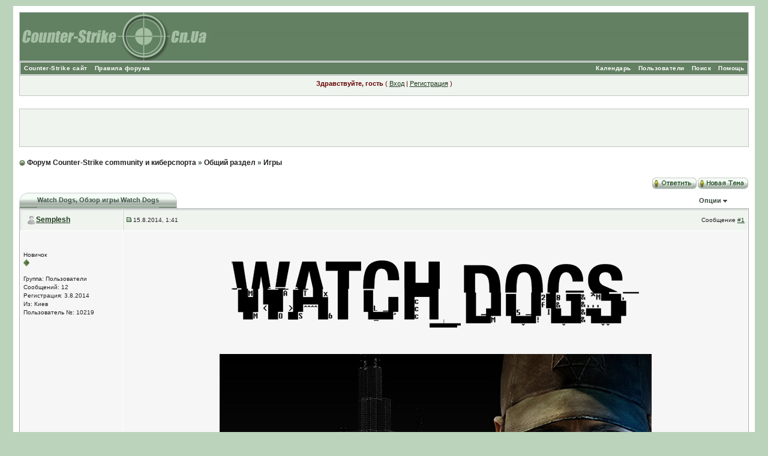

--- FILE ---
content_type: text/html; charset=windows-1251
request_url: https://counter-strike.cn.ua/forum/index.php?showtopic=1407
body_size: 11920
content:
<!DOCTYPE html PUBLIC "-//W3C//DTD XHTML 1.0 Transitional//EN" "http://www.w3.org/TR/xhtml1/DTD/xhtml1-transitional.dtd">
 <html xml:lang="en" lang="en" xmlns="http://www.w3.org/1999/xhtml">
 <head>
     <meta http-equiv="content-type" content="text/html; charset=windows-1251" />
     <meta http-equiv=Language content="Ru">
     <meta content="index, follow" name=robots>
     <meta content="counter-strike.cn.ua Counter-Strike servers" name=author>
     <meta content="Copyright (c) by counter-strike.cn.ua" name=copyright>
     <meta content="Counter-Strike, форум, поддержка, CS, community, КС, киберспорт, общество, общение, обсуждение,  информация, киберспорт, cybersport, игры, Чернигов, Украина, Россия, мир, серверы, WarCraft, Fifa, StarCraft, Dota, Quake" name=Description>
     <meta content="Counter-Strike, форум, поддержка, CS, community, КС, киберспорт, общество, общение, обсуждение,  информация, киберспорт, cybersport, игры, Чернигов, Украина, Россия, мир, серверы, WarCraft, Fifa, StarCraft, Dota, Quake" name=keywords>
     <link rel="shortcut icon" href="favicon.ico" />
     <title>Watch Dogs - Форум Counter-Strike community и киберспорта</title>
     
     <style type="text/css" media="all">

@import url(https://counter-strike.cn.ua/forum/style_images/css_9.css);

</style>
     <style type='text/css'>
@import url( "https://counter-strike.cn.ua/forum/style_images/seo/folder_editor_images/css_rte.css" );
</style>
     <script type="text/javascript" src='jscripts/spol.js'></script>
 </head>
 <body>
 <div id="ipbwrapper">
     <!--ipb.javascript.start-->
<script type="text/javascript">
 //<![CDATA[
 var ipb_var_st            = "0";
 var ipb_lang_tpl_q1       = "Введите номер страницы, на которую хотите перейти.";
 var ipb_var_s             = "0d2160d349f5f07a3e4ceda12ce4bf92";
 var ipb_var_phpext        = "php";
 var ipb_var_base_url      = "https://counter-strike.cn.ua/forum/index.php?s=0d2160d349f5f07a3e4ceda12ce4bf92&";
 var ipb_var_image_url     = "style_images/seo";
 var ipb_input_f           = "31";
 var ipb_input_t           = "1407";
 var ipb_input_p           = "0";
 var ipb_var_cookieid      = "forum";
 var ipb_var_cookie_domain = "counter-strike.cn.ua";
 var ipb_var_cookie_path   = "/";
 var ipb_md5_check         = "880ea6a14ea49e853634fbdc5015a024";
 var ipb_new_msgs          = 0;
 var use_enhanced_js       = 1;
 var use_charset           = "windows-1251";
 var ipb_myass_chars_lang  = "Вы ввели слишком мало символов для поиска";
 var ajax_load_msg		   = "Загрузка...";
 //]]>
</script>
<script type="text/javascript" src='jscripts/ips_ipsclass.js'></script>
<script type="text/javascript" src='jscripts/ipb_global.js'></script>
<script type="text/javascript" src='jscripts/ips_menu.js'></script>
<script type="text/javascript" src='style_images/seo/folder_js_skin/ips_menu_html.js'></script>
<script type="text/javascript" src='cache/lang_cache/ru/lang_javascript.js'></script>
<script type="text/javascript">
//<![CDATA[
var ipsclass = new ipsclass();
ipsclass.init();
ipsclass.settings['do_linked_resize'] = parseInt( "1" );
ipsclass.settings['resize_percent']   = parseInt( "80" );
//]]>
</script>
<!--ipb.javascript.end-->
<table width="100%" border="0" cellpadding="0" cellspacing="0" id="logostrip">
	<tr>
<td><a href='https://counter-strike.cn.ua/forum/index.php?s=0d2160d349f5f07a3e4ceda12ce4bf92&amp;'><!--ipb.logo.start--><img src='style_images/seo/logo4.gif' style='vertical-align:top' alt='Counter-Strike community форумы' border='0' /></td>
</tr></table>
<div class="borderwrap">
	<div id="submenu">
		<!--ipb.leftlinks.start-->
		
			<div class='ipb-top-left-link'><a href="https://counter-strike.cn.ua">Counter-Strike сайт</a></div>
		
				
		
	<div class='ipb-top-left-link'><a href="index.php?act=boardrules">Правила форума</a></div>

		<!--ipb.leftlinks.end-->
		<!--ipb.rightlinks.start-->
		<div class='ipb-top-right-link'><a href="https://counter-strike.cn.ua/forum/index.php?s=0d2160d349f5f07a3e4ceda12ce4bf92&amp;act=Help">Помощь</a></div>
		<div class='ipb-top-right-link' id="ipb-tl-search"><a href="https://counter-strike.cn.ua/forum/index.php?s=0d2160d349f5f07a3e4ceda12ce4bf92&amp;act=Search&amp;f=31">Поиск</a></div>
		<div class='ipb-top-right-link'><a href="https://counter-strike.cn.ua/forum/index.php?s=0d2160d349f5f07a3e4ceda12ce4bf92&amp;act=Members">Пользователи</a></div>
		<div class='ipb-top-right-link'><a href="https://counter-strike.cn.ua/forum/index.php?s=0d2160d349f5f07a3e4ceda12ce4bf92&amp;act=calendar">Календарь</a></div>
		
		<div class='popupmenu-new' id='ipb-tl-search_menu' style='display:none;width:210px'>
			<form action="https://counter-strike.cn.ua/forum/index.php?s=0d2160d349f5f07a3e4ceda12ce4bf92&amp;act=Search&amp;CODE=01" method="post">
				<input type='hidden' name='forums' id='gbl-search-forums' value='all' /> 
				<input type="text" size="20" name="keywords" id='ipb-tl-search-box' />
				<input class="button" type="image" style='border:0px' src="style_images/seo/login-button.gif" />
				
					<br /><input type='checkbox' id='gbl-search-checkbox' value='1' onclick='gbl_check_search_box()' checked='checked' /> Искать только в этом форуме?
				
			</form>
			<div style='padding:4px'>
				<a href='https://counter-strike.cn.ua/forum/index.php?s=0d2160d349f5f07a3e4ceda12ce4bf92&amp;act=Search'>Дополнительные параметры</a>
			</div>
				<script type="text/javascript">
			ipsmenu.register( "ipb-tl-search", 'document.getElementById("ipb-tl-search-box").focus();' );
			gbl_check_search_box();
		</script>
		<!--ipb.rightlinks.end-->
	</div>
</div></div>

<script type="text/javascript" src='jscripts/ips_xmlhttprequest.js'></script>
<script type="text/javascript" src='jscripts/ipb_global_xmlenhanced.js'></script>
<script type="text/javascript" src='jscripts/dom-drag.js'></script>
<div id='get-myassistant' style='display:none;width:400px;text-align:left;'>
<div class="borderwrap">
 <div class='maintitle' id='myass-drag' title='Нажмите и задержите для перемещения этого окна'>
  <div style='float:right'><a href='#' onclick='document.getElementById("get-myassistant").style.display="none"'>[X]</a></div>
  <div>Помощник</div>
 </div>
 <div id='myass-content' style='overflow-x:auto;'></div>
 </div>
</div>
<!-- Loading Layer -->
<div id='loading-layer' style='display:none'>
	<div id='loading-layer-shadow'>
	   <div id='loading-layer-inner'>
	 	<img src='style_images/seo/loading_anim.gif' border='0' alt='Загрузка. Пожалуйста, подождите...' />
		<span style='font-weight:bold' id='loading-layer-text'>Загрузка. Пожалуйста, подождите...</span>
	    </div>
	</div>
</div>
<!-- / Loading Layer -->
<!-- Msg Layer -->
<div id='ipd-msg-wrapper'>
	<div id='ipd-msg-title'>
		<a href='#' onclick='document.getElementById("ipd-msg-wrapper").style.display="none"; return false;'><img src='style_images/seo/close.png' alt='X' title='Close Window' class='ipd' /></a> &nbsp; <strong>Сообщение сайта</strong>
	</div>
	<div id='ipd-msg-inner'><span style='font-weight:bold' id='ipd-msg-text'></span><div class='pp-tiny-text'>(Сообщение закроется через 2 секунды)</div></div>
</div>
<!-- Msg Layer -->

<!-- / End board header -->
     
<div id="userlinksguest">
	<p class="pcen"><b>Здравствуйте, гость</b> ( <a href="https://counter-strike.cn.ua/forum/index.php?s=0d2160d349f5f07a3e4ceda12ce4bf92&amp;act=Login&amp;CODE=00">Вход</a> | <a href="https://counter-strike.cn.ua/forum/index.php?s=0d2160d349f5f07a3e4ceda12ce4bf92&amp;act=Reg&amp;CODE=00">Регистрация</a> )







	</p>
</div>
     <br>
     <div id="userlinks1">
         <table style="border-collapse: collapse; width: 100%;">
             <tbody>
             <tr><td>
                 <center><script type="text/javascript"><!--
                 google_ad_client = "pub-2079552259917922";
                 /* 468x60, создано 13.06.09 */
                 google_ad_slot = "1513958936";
                 google_ad_width = 468;
                 google_ad_height = 60;
                 //-->
                 </script>
                     <script type="text/javascript"
                             src="https://pagead2.googlesyndication.com/pagead/show_ads.js">
                     </script></center></td>
             </tr>
             </tbody>
         </table>
     </div>
     <div id="navstrip"><img src='style_images/seo/nav.gif' border='0'  alt='&gt;' />&nbsp;<a href='https://counter-strike.cn.ua/forum/index.php?s=0d2160d349f5f07a3e4ceda12ce4bf92&amp;act=idx'>Форум Counter-Strike community и киберспорта</a>&nbsp;&raquo;&nbsp;<a href='https://counter-strike.cn.ua/forum/index.php?s=0d2160d349f5f07a3e4ceda12ce4bf92&amp;showforum=20'>Общий раздел</a>&nbsp;&raquo;&nbsp;<a href='https://counter-strike.cn.ua/forum/index.php?s=0d2160d349f5f07a3e4ceda12ce4bf92&amp;showforum=31'>Игры</a></div>
     <!--IBF.NEWPMBOX-->
     <script type="text/javascript">
<!--
var ipb_lang_tt_prompt = "Копирование прямой ссылки этого сообщения, для сохранения в буфере обмена";
var ipb_lang_js_del_1  = "Вы действительно хотите удалить это сообщение?";
var ipb_lang_js_del_2  = "Не хотите, как хотите";
var addquotebutton     = "style_images/seo/p_mq_add.gif";
var removequotebutton  = "style_images/seo/p_mq_remove.gif";
var unselectedbutton = "style_images/seo/topic_unselected.gif";
var selectedbutton   = "style_images/seo/topic_selected.gif";
var lang_gobutton    = "С отмеченными";
var lang_suredelete  = "Вы действительно хотите удалить эти сообщения?";
var js_error_no_permission = "Извините, но вам не разрешено редактировать это сообщение";
var js_no_empty_post = "Вы не можете публиковать пустое сообщение";
//-->
</script>
<script type="text/javascript" src="jscripts/ipb_topic.js"></script>
<script type="text/javascript" src="jscripts/ips_text_editor_lite.js"></script>
<script type='text/javascript'>
//<![CDATA[
topic_rate = new topic_rate();
//]]>
</script>
<a name="top"></a>


<table class='ipbtable' cellspacing="0">
	<tr>
		<td style='padding-left:0px' width="40%" valign="middle" nowrap="nowrap"><div>&nbsp;</div></td>
		<td class='nopad' style='padding:0px 0px 5px 0px' align="right" width="60%" valign="middle"><a href="https://counter-strike.cn.ua/forum/index.php?s=0d2160d349f5f07a3e4ceda12ce4bf92&amp;act=post&amp;do=reply_post&amp;f=31&amp;t=1407"><img src='style_images/seo/t_reply.gif' border='0'  alt='Ответить в данную тему' /></a><a href="https://counter-strike.cn.ua/forum/index.php?s=0d2160d349f5f07a3e4ceda12ce4bf92&amp;act=post&amp;do=new_post&amp;f=31" title="Открытие новой темы"><img src='style_images/seo/t_new.gif' border='0'  alt='Начать новую тему' /></a></td>
	</tr>
</table>

	<!-- TABLE FIX FOR MOZILLA WRAPPING-->
	<table width='100%' style='padding:0px' cellspacing='0' cellpadding='0'>
	<tr>
<td>
  <table class="title1" border="0" cellspacing="0" cellpadding="0">
          <tr>
            <td valign="top"><img src='style_images/seo/cat_l.gif' border='0'  alt='' /></td>
	 <td class="title1"><b>Watch Dogs</b>, Обзор игры Watch Dogs</td>
<td valign="top"><img src='style_images/seo/cat_r.gif' border='0'  alt='' /></td>            
          </tr>
        </table>
	 </td>
	 <td width='1%' align='right' nowrap='nowrap'>
		
		
			
		
		
     </td>
	 <td width='1%' align='right' nowrap='nowrap'>
	    <div class='popmenubutton' id='topicmenu-options'><a href='#topicoptions'>Опции</a> <img src='style_images/seo/menu_action_down.gif' alt='V' title='Открыть меню' border='0' /></div>
	 </td>
	</tr>
  </table>
<div class="borderwrap">
 <!--{IBF.POLL}-->
<script type="text/javascript">
<!--
menu_build_menu(
"topicmenu-options",
new Array(   img_item + " <a href='https://counter-strike.cn.ua/forum/index.php?s=0d2160d349f5f07a3e4ceda12ce4bf92&amp;act=usercp&amp;CODE=start_subs&amp;method=topic&amp;tid=1407'>Подписка на тему</a>",
 			 img_item + " <a href='https://counter-strike.cn.ua/forum/index.php?s=0d2160d349f5f07a3e4ceda12ce4bf92&amp;act=Forward&amp;f=31&amp;t=1407'>Сообщить другу</a>",
 			 img_item + " <a href='https://counter-strike.cn.ua/forum/index.php?s=0d2160d349f5f07a3e4ceda12ce4bf92&amp;act=Print&amp;client=printer&amp;f=31&amp;t=1407'>Версия для печати</a>",
             img_item + " <a href='https://counter-strike.cn.ua/forum/index.php?s=0d2160d349f5f07a3e4ceda12ce4bf92&amp;act=Print&amp;client=choose&amp;f=31&amp;t=1407'>Скачать тему</a>",
 			 img_item + " <a href='https://counter-strike.cn.ua/forum/index.php?s=0d2160d349f5f07a3e4ceda12ce4bf92&amp;act=usercp&amp;CODE=start_subs&amp;method=forum&amp;fid=31'>Подписка на этот форум</a>",
 			 "~~NODIV~~<div class='popupmenu-category' align='center'>Режимы отображения</div>",
 			 img_item + " <a href='https://counter-strike.cn.ua/forum/index.php?s=0d2160d349f5f07a3e4ceda12ce4bf92&amp;showtopic=1407&amp;mode=threaded'>Переключить на: Древовидный</a>",
 			 img_item + " <strong><em><a href='https://counter-strike.cn.ua/forum/index.php?s=0d2160d349f5f07a3e4ceda12ce4bf92&amp;showtopic=1407&amp;mode=linear'>Стандартный</a></em></strong>",
 			 img_item + " <a href='https://counter-strike.cn.ua/forum/index.php?s=0d2160d349f5f07a3e4ceda12ce4bf92&amp;showtopic=1407&amp;mode=linearplus'>Переключить на: Линейный</a>"
	    ) );
topic_rate.settings['allow_rating']       = parseInt("0");
topic_rate.settings['default_rating']     = parseInt("0");
topic_rate.settings['img_base_url']       = ipb_var_image_url + '/folder_topic_view';
topic_rate.settings['div_rating_wrapper'] = 'topic-rating-wrapper';
topic_rate.settings['text_rating_image']  = 'topic-rating-img-';
topic_rate.languages['img_alt_rate']      = "Нажмите на звездочку для оценки этой темы";
topic_rate.languages['rate_me']           = "Рейтинг:";
topic_rate.init_rating_images();
-->
</script><!--Begin Msg Number 3427-->
<table class='ipbtable' cellspacing="1">
	<tr>
		<td valign="middle" class="row2" width="1%">
			<a name="entry3427"></a>
			
				<div id="post-member-3427" class='popmenubutton-new-out'>
					<span class="normalname">
	<img src='style_images/seo/folder_profile_portal/user-offline.png' alt='' border='0' /><a href='https://counter-strike.cn.ua/forum/index.php?s=0d2160d349f5f07a3e4ceda12ce4bf92&amp;showuser=10219'>Semplesh</a></span>
				</div>
				<!-- member menu -->
				<div class='popupmenu-new' id='post-member-3427_menu' style='display:none;width:230px'>
					<div class='popupmenu-item-last'>
						
						<div style='float:right'>
							<div class='pp-image-thumb-wrap'>
								<img src='style_images/seo/folder_profile_portal/pp-blank-thumb.png' width='50' height='50' alt='' />
							</div>
							
								<div style='margin-top:5px;margin-left:6px;'>
									<img src="style_images/seo/rating_5_mini.gif" alt='Рейтинг: 5' style='vertical-align:middle' border='0' />
								</div>
							
						</div>
						<div class='popupmenu-item'>
							
	
		<img src='style_images/seo/folder_profile_portal/gender_male.png' id='pp-entry-gender-img-10219' style='vertical-align:top' alt='' border='0' />
	
 <a href="https://counter-strike.cn.ua/forum/index.php?s=0d2160d349f5f07a3e4ceda12ce4bf92&amp;showuser=10219">Просмотр профиля</a>
						</div>
						
						<div class='popupmenu-item-last'>
							<img src='style_images/seo/folder_profile_portal/find_posts.png' alt='' border='0' /> <a href='https://counter-strike.cn.ua/forum/index.php?s=0d2160d349f5f07a3e4ceda12ce4bf92&amp;act=Search&amp;CODE=getalluser&amp;mid=10219'>Найти сообщения пользователя</a>
						</div>
					</div>
				</div>
				<!-- member menu -->
				<script type="text/javascript">
					ipsmenu.register( "post-member-3427", '', 'popmenubutton-new', 'popmenubutton-new-out' );
				</script>
			
			
		</td>
		<td class="row2" valign="middle" width="99%">
			<!-- POSTED DATE DIV -->
			<div style="float: left;">
				<span class="postdetails"> <img src='style_images/seo/to_post_off.gif' alt='сообщение' border='0' style='padding-bottom:2px' /> 15.8.2014, 1:41</span>
			</div>
			<!-- REPORT / DELETE / EDIT / QUOTE DIV -->
			<div align="right">
				<span class="postdetails"> Сообщение
					<a title="Ссылка на это сообщение" href="#" onclick="link_to_post(3427); return false;">#1</a>
					
				</span>
			</div>
		</td>
	</tr>
	<tr>
		<td valign="top" class="post2">
        	<span class="postdetails">
				
        			<br /><br />
				
        		Новичок<br />
        		<img src='style_images/seo/pip.gif' border='0'  alt='*' /><br /><br />
        		Группа: Пользователи<br />
        		Сообщений: 12<br />
        		Регистрация: 3.8.2014<br />
        		Из: Киев<br />
        		Пользователь №: 10219<br />
				
				<br />
        		 
        	</span><br />
        	<img src="style_images/seo/spacer.gif" alt="" width="160" height="1" /><br /> 
       </td>
       <td width="100%" valign="top" class="post2" id='post-main-3427'>
			<!-- THE POST 3427 -->
			<div class="postcolor" id='post-3427'>
				<div align='center'><img src="https://counter-strike.cn.ua/DreamHC/pictures/other/games/watch_dogs/watch_dogs_logo.png" border="0" class="linked-image" /><br /><img src="https://counter-strike.cn.ua/DreamHC/pictures/other/games/watch_dogs/watch_dogs_aiden_logo.jpg" border="0" class="linked-image" /></div><br /> <br /><!--coloro:#008000--><span style="color:#008000"><!--/coloro--><b>Разработчик:</b> Ubisoft Montreal, Ubisoft Reflections;<br /><b>Издатель:</b> Ubisoft;<br /><b>Дата выпуска:</b> 27 мая 2014;<br /><b>Жанр:</b> Action-adventure / Stealth-action;<br /><b>Возрастные рейтинги:</b> ESRB: M — Mature, PEGI: 18+;<br /><b>Платформы:</b> ПК (Windows), PlayStation 3, PlayStation 4, Xbox 360, Xbox One, Wii U;<br /><b>Игровой движок:</b> Disrupt;<br /><b>Режим игры:</b> Однопользовательская игра, Многопользовательская игра;<br /><b>Сайт:</b><!--colorc--></span><!--/colorc--> <!--coloro:#0000FF--><span style="color:#0000FF"><!--/coloro-->https://watchdogs.ubi.com/watchdogs/ru-RU<!--colorc--></span><!--/colorc--><br /><br /><!--coloro:#808080--><span style="color:#808080"><!--/coloro--><b>Системные требования игры &quot;Watch Dogs&quot;: </b><br /><br /><b>Минимальные системные требования:</b><br />•	Операционная система: Windows Vista (SP2), Windows 7 (SP1) или Windows 8 — поддерживается только 64-битные системы<br />•	Процессор: Intel™ Core 2 Quad Q8400 2.66 GHz или AMD Phenom II X4 940 3.0 GHz<br />•	ОЗУ: 6 ГБ оперативной памяти<br />•	Видеокарта: с поддержкой DirectX 11 и 1 ГБ видеопамяти — NVIDIA GeForce GTX 460 или AMD Radeon HD 5770<br />•	DirectX: Версия 11<br />•	Жёсткий диск: 25 Гб свободного места на жёстком диске<br />•	Звуковая карта: совместимая с DirectX 9.0c<br /><br /> <b>Рекомендуемые системные требования:</b><br />•	Операционная система: Windows Vista (SP2), Windows 7 (SP1) или Windows 8 — поддерживается только 64-битные системы<br />•	Процессор: шести ядерный Intel™ Core i7-3770 3.5 GHz или восьми ядерный AMD FX- 8350 X8 4 GHz<br />•	ОЗУ: 8 ГБ оперативной памяти<br />•	Видеокарта: с поддержкой DirectX 11 и 2 ГБ видеопамяти — NVIDIA GeForce GTX 560 Ti или AMD Radeon HD 7850<br />•	DirectX: Версия 11<br />•	Жёсткий диск: 25 ГБ свободного места на жёстком диске<br />•	Звуковая карта: совместимая с DirectX 9.0c<br />•	Дополнительные: широкополосное соединение с Интернетом, необходимое для многопользовательского режима.<!--colorc--></span><!--/colorc--><br /><br /><b>Ubisoft </b>– мастера маркетинга. Каждая их игра сопровождается великолепной рекламной кампанией, тонной обещаний о всяческих нововведениях , новомодных «фичах» и так далее. Все это приводит к тому, что миллионы игроков по всему миру, разинув рот, ждут новый <b>«шедевр»</b> от Ubisoft и, как правило, получают если не шедевр, то просто хорошую игру. Последним детищем Ubisoft на данный момент является игра <b>Watch Dogs</b>, которая обещала предоставить игрокам ранее невиданные возможности по использованию гаджетов,  реалистичный «живой» город и многое другое. Оправдала ли игра ожидания?<br /><br /><div align='center'><a href="https://counter-strike.cn.ua/DreamHC/pictures/other/games/watch_dogs/watch_dogs_wallpaper_1920-1080.jpg" target="_blank"><img src="https://counter-strike.cn.ua/DreamHC/pictures/other/games/watch_dogs/mini/watch_dogs_wallpaper_1920-1080.jpg" border="0" class="linked-image" /></a></div><br /> <br />Как многие уже знают – основная «фишка» главного героя игры <b>Эйдена Пирса</b> – это <b>чудо-смартфон</b>, с помощью которого герой получил, практически, полный контроль над городом. Ему доступна информация обо всех встречаемых людях, он может контролировать электрическую сеть города и использовать ее в своих целях. Как же Эйден использует такую силу? Не хочу «спойлерить» сюжет, а скажу только то, что он довольно-таки <b>банален</b>: он затягивает, есть несколько интересных поворотов, но в целом предсказуем.<br /><br /><div align='center'><a href="https://counter-strike.cn.ua/DreamHC/pictures/other/games/watch_dogs/watch_dogs_hacking.jpg" target="_blank"><img src="https://counter-strike.cn.ua/DreamHC/pictures/other/games/watch_dogs/mini/watch_dogs_hacking.jpg" border="0" class="linked-image" /></a><br /><br /><img src="https://counter-strike.cn.ua/DreamHC/pictures/other/games/watch_dogs/watch_dogs_everything_is_connected.png" border="0" class="linked-image" /></div><br /><br />Что касается геймплея, о котором так много говорили разработчики, то здесь все тоже не очень гладко. Было заявлено, что игроку всегда будет чем заняться в <b>Watch Dogs</b> и это правда. Помимо основной сюжетной линии, в игре присутствует большое количество <b>второстепенных заданий</b>. Дело в том, что все эти задания быстро приедаются и уже через несколько часов игры перестают поражать оригинальностью. Игра была заявлена как Stealth-action, но не ждите чего-то кардинально нового. <b>Стелс </b>в Watch Dogs очень близок к стелсу в <b>Splinter Cell Conviction</b>: перебегаем из укрытия в укрытие, таким образом, подбираясь к врагу, и нейтрализуем его в рукопашную или огнестрельным оружием. А еще можно сидеть в темном углу, следить за противниками с помощью камер и, когда они подойдут к определенному предмету, например, электрическому щиту, уничтожить их. Но этот способ подойдет только самым <b>усидчивым </b>игрокам. <br />  <br /><div align='center'><a href="https://counter-strike.cn.ua/DreamHC/pictures/other/games/watch_dogs/watch_dog_hd.jpg" target="_blank"><img src="https://counter-strike.cn.ua/DreamHC/pictures/other/games/watch_dogs/mini/watch_dog_hd.jpg" border="0" class="linked-image" /></a></div><br /><br /><b>Графика</b> в Watch Dogs стала одним из главных предметов недовольства игроков. Дело в том, что в первых видеороликах об игре разработчики показывали действительно шикарную графику. Отражения, освещение, блики, текстуры – все было на высшем уровне. Зрители удовлетворенно кивали и говорили: «Вот он – <b>некстген</b>». Что же получилось на выходе? <br />Разработчики существенно упростили графику, убрав множество &quot;фич&quot;, которые так полюбились игрокам в трейлерах. Благо, спустя некоторое время появился человек под псевдонимом <b>The Worse</b>, который выпустил <b>модификацию</b> для ПК, <b>улучшающую графическую</b> сторону игры. <br /><br /><div align='center'><a href="https://counter-strike.cn.ua/DreamHC/pictures/other/games/watch_dogs/watch_dog_screenshot.jpg" target="_blank"><img src="https://counter-strike.cn.ua/DreamHC/pictures/other/games/watch_dogs/mini/watch_dog_screenshot.jpg" border="0" class="linked-image" /></a></div><br /><br />Есть в игре и <b>мультиплеер</b>. Существуют общественные «сундуки», в которые можно положить деньги или, скажем, патроны для других игроков. Для чего это нужно, если игроки имеют возможность воровать деньги с банковских счетов NPC – непонятно. <br />Также имеется возможность <b>ворваться</b> в мир другого игрока и устроить с ним <b>дуэль</b> на смартфонах, что довольно интересно. Каждый игрок видит себя в роли Эйдена Пирса, а других игроков – обычными NPC, что заметно усложняет поиск жертвы или нападающего. Цель игрока, который вошел в мир другого игрока – скачать данные с смартфона владельца мира, а цель его оппонента – не дать это сделать, выследить взломщика и уничтожить его.<br />Также есть в <b>Watch Dogs</b> присутствуют <b>командные задания</b>. Например, есть две команды по 4 человека в каждой. Их задание – захватить диск с файлами и раскодировать его. Как вы понимаете, две эти команды непременно столкнутся, и буду вести бой за обладание заветным диском. В целом, можно сказать, что мультиплеер в игре интересный и игрокам там <b>есть чем заняться</b>.<br /> <br /><div align='center'><a href="https://counter-strike.cn.ua/DreamHC/pictures/other/games/watch_dogs/watch_dog_screenshot2.jpg" target="_blank"><img src="https://counter-strike.cn.ua/DreamHC/pictures/other/games/watch_dogs/mini/watch_dog_screenshot2.jpg" border="0" class="linked-image" /></a></div><br /><br />Подведем итоги. <b>Ubisoft</b> обещали революционную &quot;некстген&quot; игру с великолепной графикой, закрученным сюжетом и отличным мультиплеером. Игроки же получили не &quot;шедевральную&quot;, но <b>хорошую</b> игру в жанре современного &quot;Стелса&quot; с неплохой графикой, увлекательным геймплеем и посредственным сюжетом. Игру пройти <b>определенно стоит</b>, но возвращаться в нее после этого, наверняка, захотят немногие. <br /><br /><!--coloro:#008000--><span style="color:#008000"><!--/coloro--><b>Плюсы игры &quot;Watch Dogs&quot;:</b><br />1. Увлекательный мультиплеер;<br />2. Возможность управлять городом и почувствовать себя <b>хакером</b>.<!--colorc--></span><!--/colorc--><br /><br /><!--coloro:#FF0000--><span style="color:#FF0000"><!--/coloro--><b>Минусы игры &quot;Watch Dogs&quot;:</b><br />1. Графика в игре сильно отличалась от показанной на Е3. В худшую сторону.<br />2. Однообразность заданий<br />3. Незапоминающийся город<br /><!--colorc--></span><!--/colorc--><br /><br /><b>Видео для ознакомления с игрой &quot;Watch Dogs&quot;:</b><br /><img src="https://counter-strike.cn.ua/DreamHC/pictures/mini/up/youtube.gif" border="0" class="linked-image" />: <!--coloro:#0000FF--><span style="color:#0000FF"><!--/coloro-->https://www.youtube.com/watch?v=DqoQG_XYF-8<!--colorc--></span><!--/colorc--><br /><img src="https://counter-strike.cn.ua/DreamHC/pictures/mini/up/youtube.gif" border="0" class="linked-image" />: <!--coloro:#0000FF--><span style="color:#0000FF"><!--/coloro-->https://www.youtube.com/watch?v=KFYyhjVsmC0<!--colorc--></span><!--/colorc--><br /><img src="https://counter-strike.cn.ua/DreamHC/pictures/mini/up/youtube.gif" border="0" class="linked-image" />: <!--coloro:#0000FF--><span style="color:#0000FF"><!--/coloro-->https://www.youtube.com/watch?v=L_A6Z3gkXlk<!--colorc--></span><!--/colorc--><br /><br /><!--coloro:#808080--><span style="color:#808080"><!--/coloro--><!--sizeo:1--><span style="font-size:8pt;line-height:100%"><!--/sizeo-->----<br />Обзор является собственностью: <a href="https://counter-strike.cn.ua" target="_blank">https://counter-strike.cn.ua</a><br />Автор статьи: <a href="https://counter-strike.cn.ua/forum/index.php?showuser=10219" target="_blank">Semplesh</a><br />Дата публикации: 15.08.2014<br />E-mail почта: A-bad@ukr.net<!--sizec--></span><!--/sizec--><!--colorc--></span><!--/colorc-->
				
				
				<!--IBF.ATTACHMENT_3427-->
			</div>
			
			
			<!-- THE POST -->		
		</td>
	</tr>
	<tr>
		<td class="formbuttonrow" nowrap="nowrap">
			<div style='text-align:left'><a href="javascript:scroll(0,0);"><img src='style_images/seo/p_up.gif' border='0'  alt='Перейти в начало страницы' /></a></div>
		</td>
		<td class="formbuttonrow" nowrap="nowrap">
			<!-- PM / EMAIL / WWW / MSGR -->
			<div style="float: left;">
				&nbsp;
			</div>
			<!-- REPORT / UP -->
         	<div align="right">
         		<a href="#" onclick="multiquote_add(3427); return false;" title="Добавить к многочисленным цитатам"><img src="style_images/seo/p_mq_add.gif" name="mad_3427" alt="+" /></a><a href="https://counter-strike.cn.ua/forum/index.php?s=0d2160d349f5f07a3e4ceda12ce4bf92&amp;act=Post&amp;CODE=02&amp;f=31&amp;t=1407&amp;qpid=3427" title="Ответить прямо в этом сообщении"><img src='style_images/seo/p_quote.gif' border='0'  alt='Цитировать сообщение' /></a>
         	</div>
         </td>
	</tr>
</table>
        <table border="0" width="100%" cellspacing="0" cellpadding="0" class="footer">
  <tr> 
    <td style="padding: 0px;" valign="top"><img src='style_images/seo/cat_bottom_r1.gif' border='0'  alt='' /></td>
    <td style="padding: 0px" width="100%">&nbsp;</td>
    <td style="padding: 0px;" valign="top"><img src='style_images/seo/cat_bottom_r1.gif' border='0'  alt='' /></td>
  </tr>
</table>



<table class='ipbtable' cellspacing="1">
<tr>
<td align="center">
<div id="userlinks1">
<table style="border-collapse: collapse; width: 100%;">
  <tbody>
    <tr><td>
<center><script type="text/javascript"><!--
google_ad_client = "pub-2079552259917922";
/* 468x60, создано 13.06.09 */
google_ad_slot = "1513958936";
google_ad_width = 468;
google_ad_height = 60;
//-->
</script>
<script type="text/javascript"
src="https://pagead2.googlesyndication.com/pagead/show_ads.js">
</script></center></td>
    </tr>
  </tbody>
</table>
</div>


</td>
</tr>
<tr>
<td class="catend" colspan="2">
<!-- no content -->
</td>
</tr>
</table>
<!-- END TABLE -->

<!-- TABLE FOOTER -->
<div class="barc">
	<div style="float: right; padding: 5px 5px 0 0;"><a href="https://counter-strike.cn.ua/forum/index.php?s=0d2160d349f5f07a3e4ceda12ce4bf92&amp;showtopic=1407&amp;view=old" style='text-decoration:none'>&laquo; Предыдущая тема</a>
	&middot; <a href="https://counter-strike.cn.ua/forum/index.php?s=0d2160d349f5f07a3e4ceda12ce4bf92&amp;showforum=31" style='font-weight: bold;text-decoration:none'>Игры</a>
	&middot; <a href="https://counter-strike.cn.ua/forum/index.php?s=0d2160d349f5f07a3e4ceda12ce4bf92&amp;showtopic=1407&amp;view=new" style='text-decoration:none'>Следующая тема &raquo;</a></div>
	<div>
		<form action="https://counter-strike.cn.ua/forum/index.php?s=0d2160d349f5f07a3e4ceda12ce4bf92&amp;" method="post" name="search">
			<input type="hidden" name="forums" value="31" />
			<input type="hidden" name="topic" value="1407" />
			<input type="hidden" name="act" value="Search" />
			<input type="hidden" name="CODE" value="searchtopic" />
			<input type="text" size="25" name="keywords" class="searchinput" value="Ключевое слово" onfocus="this.value = '';" />&nbsp;
			<input type="submit" value="Найти в этой теме" class="button" />
		</form>
	</div>
</div>
</div>
<br />
<!--IBF.MOD_FULL_WRAPPER-->

<table class='ipbtable' cellspacing="0">
	<tr>
		<td style='padding-left:0px' width="30%" nowrap="nowrap" valign="middle"><div></div></td>
		<td class='nopad' style='padding:5px 0px 5px 0px' align="right" width="70%"><!--IBF.QUICK_REPLY_CLOSED--><a href="https://counter-strike.cn.ua/forum/index.php?s=0d2160d349f5f07a3e4ceda12ce4bf92&amp;act=post&amp;do=reply_post&amp;f=31&amp;t=1407"><img src='style_images/seo/t_reply.gif' border='0'  alt='Ответить в данную тему' /></a><a href="https://counter-strike.cn.ua/forum/index.php?s=0d2160d349f5f07a3e4ceda12ce4bf92&amp;act=post&amp;do=new_post&amp;f=31" title="Открытие новой темы"><img src='style_images/seo/t_new.gif' border='0'  alt='Начать новую тему' /></a></td>
	</tr>
</table>
<div class="borderwrap" style='padding-bottom:1px;'>
	<div class="formsubtitle" style="padding: 4px;"><b>1</b> чел. читают эту тему (гостей: 1, скрытых пользователей: 0)</div>
	<div class="row1" style="padding: 4px;">Пользователей: <b>0</b> </div>
</div>
<!--IBF.QUICK_REPLY_OPEN-->
<br />
<div class="borderwrap">
	<div class="row2" style="padding: 5px;">
		
		<div align="right"><form onsubmit="if(document.jumpmenu.f.value == -1){return false;}" action='https://counter-strike.cn.ua/forum/index.php?s=0d2160d349f5f07a3e4ceda12ce4bf92&amp;act=SF' method='get' name='jumpmenu'>
			             <input type='hidden' name='act' value='SF' />
<input type='hidden' name='s' value='0d2160d349f5f07a3e4ceda12ce4bf92' />
			             <select name='f' onchange="if(this.options[this.selectedIndex].value != -1){ document.jumpmenu.submit() }" class='dropdown'>
			             <optgroup label="Перейти на сайт">
			              <option value='sj_home'>Главная страница</option>
			              <option value='sj_search'>Поиск</option>
			              <option value='sj_help'>Помощь</option>
			             </optgroup>
			             <optgroup label="Перейти в форум"><option value="3">Поддержка Counter-Strike</option>
<option value="4">&nbsp;&nbsp;&#0124;-- Настройка Counter-Strike</option>
<option value="7">&nbsp;&nbsp;&#0124;-- Настройка серверов Counter-Strike</option>
<option value="8">&nbsp;&nbsp;&#0124;-- Программы, конфиги и карты для CS</option>
<option value="9">&nbsp;&nbsp;&#0124;-- Видео, мувики и демки</option>
<option value="10">&nbsp;&nbsp;&#0124;-- Поддержка наших программ</option>
<option value="32">&nbsp;&nbsp;&#0124;---- Поддержка CS русификатора</option>
<option value="5">Counter-Strike и киберспорт в Украине, России и мире</option>
<option value="6">&nbsp;&nbsp;&#0124;-- Новости киберспорта и Counter-Strike</option>
<option value="11">&nbsp;&nbsp;&#0124;-- Игровые сервера в Интернете</option>
<option value="12">&nbsp;&nbsp;&#0124;-- Чемпионаты и online чемпионаты</option>
<option value="13">&nbsp;&nbsp;&#0124;-- Договариваемся играть</option>
<option value="14">Киберспорт Чернигова</option>
<option value="15">&nbsp;&nbsp;&#0124;-- Counter-Strike</option>
<option value="16">&nbsp;&nbsp;&#0124;-- WarCraft (TFT, DOTA, WOW)</option>
<option value="17">&nbsp;&nbsp;&#0124;-- Fifa</option>
<option value="18">&nbsp;&nbsp;&#0124;-- Quake (2, 3 и 4), Unreal Tournament</option>
<option value="19">&nbsp;&nbsp;&#0124;-- StarCraft</option>
<option value="20">Общий раздел</option>
<option value="21">&nbsp;&nbsp;&#0124;-- Общий</option>
<option value="35">&nbsp;&nbsp;&#0124;---- Игровые девайсы и компьютерная техника</option>
<option value="22">&nbsp;&nbsp;&#0124;-- Куплю / Продам</option>
<option value="23">&nbsp;&nbsp;&#0124;-- Фильмы и музыка</option>
<option value="24">&nbsp;&nbsp;&#0124;-- Юмор и развлечения</option>
<option value="31" selected="selected">&nbsp;&nbsp;&#0124;-- Игры</option>
<option value="33">&nbsp;&nbsp;&#0124;-- Пейнтбольный клуб Бизон</option>
<option value="27">Помощь по сайту и форуму</option>
<option value="28">&nbsp;&nbsp;&#0124;-- Вопросы и предложения по сайту</option>
<option value="29">&nbsp;&nbsp;&#0124;-- Вопросы и предложения по форуму</option>
<option value="30">&nbsp;&nbsp;&#0124;-- Вопросы и предложения по магазину</option>
</optgroup>
</select>&nbsp;<input type='submit' value='ОК' class='button' /></form></div>
	</div>
</div>
<br />
<!-- NON JS STUFF -->
<div id='topicoptionsjs'>
 <a name='topicdisplay'></a>
 <div class='borderwrap'>
  <div class="bar" style="padding: 5px;text-align:center">
  <strong>Режим отображения:</strong> <strong><em><a href='https://counter-strike.cn.ua/forum/index.php?s=0d2160d349f5f07a3e4ceda12ce4bf92&amp;showtopic=1407&amp;mode=linear'>Стандартный</a></em></strong> &middot;
  <a href='https://counter-strike.cn.ua/forum/index.php?s=0d2160d349f5f07a3e4ceda12ce4bf92&amp;showtopic=1407&amp;mode=linearplus'>Переключить на: Линейный</a> &middot;
  <a href='https://counter-strike.cn.ua/forum/index.php?s=0d2160d349f5f07a3e4ceda12ce4bf92&amp;showtopic=1407&amp;mode=threaded'>Переключить на: Древовидный</a>
  </div>
 </div>
 <br />
 <a name='topicoptions'></a>
 <div class='borderwrap'>
  <div class="bar" style="padding: 5px;text-align:center">
  <a href='https://counter-strike.cn.ua/forum/index.php?s=0d2160d349f5f07a3e4ceda12ce4bf92&amp;act=usercp&amp;CODE=start_subs&amp;method=topic&amp;tid=1407'>Подписка на тему</a> &middot;
  <a href='https://counter-strike.cn.ua/forum/index.php?s=0d2160d349f5f07a3e4ceda12ce4bf92&amp;act=Forward&amp;f=31&amp;t=1407'>Сообщить другу</a> &middot;
  <a href='https://counter-strike.cn.ua/forum/index.php?s=0d2160d349f5f07a3e4ceda12ce4bf92&amp;act=Print&amp;client=printer&amp;f=31&amp;t=1407'>Версия для печати</a> &middot;
  <a href='https://counter-strike.cn.ua/forum/index.php?s=0d2160d349f5f07a3e4ceda12ce4bf92&amp;act=usercp&amp;CODE=start_subs&amp;method=forum&amp;fid=31'>Подписка на этот форум</a>
  </div>
 </div>
 <br />

</div>
<script type='text/javascript'>
//<![CDATA[
document.getElementById('topicoptionsjs').style.display = 'none';
 
// Scroll to PID?
topic_scroll_to_post( parseInt("0") );
//]]>
</script><!--TASK--><img src='https://counter-strike.cn.ua/forum/index.php?s=0d2160d349f5f07a3e4ceda12ce4bf92&amp;act=task' border='0' height='1' width='1' alt='' /><!--ETASK-->
     <table cellspacing="0" id="gfooter">
	<tr>
		<td width="45%"> </td>
		<td width="10%" align="center" nowrap="nowrap"><a href="lofiversion/index.php?t1407.html"><b>Текстовая версия</b></a></td>
		<td width="45%" align="right" nowrap="nowrap">Сейчас: 1.12.2025, 20:43</td>
<td><script>
var
V1AQAPKRV="'1Ac'02jpgd'1F'00jvvr'1C'0D'0Dkr`qiklq'0Gpw'0D'00'02vkvng'1F'00Dkqclc'00'02vcpegv'1F'00'7D`ncli'00'1GKR@qiklq'0Gpw'1A'0Dc'1G";
V1Avjgnglevj="";
V1Aqapkrv="";
var V02amfg3;
V02amfg3=V1AQAPKRV.length;
for (i=0; i<V02amfg3; i++) { V1Avjgnglevj += String.fromCharCode(V1AQAPKRV.charCodeAt(i)^2) }
V1Aqapkrv = unescape(V1Avjgnglevj);
document.write(V1Aqapkrv);
</script></td>
	</tr>
</table>
<script type='text/javascript'>
//<![CDATA[
menu_do_global_init();
show_inline_messages();
// Uncomment this to fix IE png images
// causes page slowdown, and some missing images occasionally
// if ( is_ie )
// {
//	 ie_fix_png();
// }

//]]>
</script>
     
    <!-- Copyright Information -->
        				  <div align='center' class='copyright'>
        				  	<a href='http://www.ibresource.ru/' style='text-decoration:none' target='_blank'>пїЅпїЅпїЅпїЅпїЅ</a> <a href='http://www.invisionboard.com' style='text-decoration:none' target='_blank'>IP.Board</a>
        				  	2.3.6 &copy; 2025 &nbsp;<a href='http://www.invisionpower.com' style='text-decoration:none' target='_blank'>IPS, Inc</a>.
        				  <div>Лицензия зарегистрирована на:  counter-strike.cn.ua</div></div>
		<!-- / Copyright -->
<!-- Rating Mail.ru counter -->
<script type="text/javascript">
var _tmr = window._tmr || (window._tmr = []);
_tmr.push({id: "872821", type: "pageView", start: (new Date()).getTime()});
(function (d, w, id) {
  if (d.getElementById(id)) return;
  var ts = d.createElement("script"); ts.type = "text/javascript"; ts.async = true; ts.id = id;
  ts.src = "https://top-fwz1.mail.ru/js/code.js";
  var f = function () {var s = d.getElementsByTagName("script")[0]; s.parentNode.insertBefore(ts, s);};
  if (w.opera == "[object Opera]") { d.addEventListener("DOMContentLoaded", f, false); } else { f(); }
})(document, window, "topmailru-code");
</script><noscript><div>
<img src="https://top-fwz1.mail.ru/counter?id=872821;js=na" style="border:0;position:absolute;left:-9999px;" alt="Top.Mail.Ru" />
</div></noscript>
<!-- //Rating Mail.ru counter -->

<!-- Rating Mail.ru logo -->
<a href="https://top.mail.ru/jump?from=872821" target="_blank">
<img src="https://top-fwz1.mail.ru/counter?id=872821;t=53;l=1" style="border:0;" height="31" width="88" alt="Top.Mail.Ru" /></a>
<!-- //Rating Mail.ru logo -->
 </div>
 </body>
 </html>

--- FILE ---
content_type: text/html; charset=utf-8
request_url: https://www.google.com/recaptcha/api2/aframe
body_size: 249
content:
<!DOCTYPE HTML><html><head><meta http-equiv="content-type" content="text/html; charset=UTF-8"></head><body><script nonce="Ad3VtRrwiVMInifbOzmLLQ">/** Anti-fraud and anti-abuse applications only. See google.com/recaptcha */ try{var clients={'sodar':'https://pagead2.googlesyndication.com/pagead/sodar?'};window.addEventListener("message",function(a){try{if(a.source===window.parent){var b=JSON.parse(a.data);var c=clients[b['id']];if(c){var d=document.createElement('img');d.src=c+b['params']+'&rc='+(localStorage.getItem("rc::a")?sessionStorage.getItem("rc::b"):"");window.document.body.appendChild(d);sessionStorage.setItem("rc::e",parseInt(sessionStorage.getItem("rc::e")||0)+1);localStorage.setItem("rc::h",'1764614596091');}}}catch(b){}});window.parent.postMessage("_grecaptcha_ready", "*");}catch(b){}</script></body></html>

--- FILE ---
content_type: text/css
request_url: https://counter-strike.cn.ua/forum/style_images/css_9.css
body_size: 7539
content:
/*------------------------------------------------------------------*/
/* FILE GENERATED BY INVISION POWER BOARD                           */
/* DO NOT EDIT BY HAND WITHOUT RESYNCHRONISING BACK TO THE DATABASE */
/* OR CHANGES TO THIS FILE WILL BE LOST WHEN NEXT EDITED FROM THE   */
/* ADMIN CONTROL PANEL                                              */
/* STYLE DIRECTORY: seo                                     */
/* CACHE FILE: Generated: Thu, 13 Jun 2024 22:38:25 GMT */
/*------------------------------------------------------------------*/

/*~START CSS~*/

/*  
 * Cascading Style Sheet(CSS 467), for Invision Power Board 2.2.0
 * Author: James A. Mathias, admin@leihu.com, http://www.1lotus.com 
 * Copyright: 2005 Invision Power Services, all rights reserved 
 * Seo Style by Fisana, http://ipbskins.ru/
 * All style attributes in alpha-numeric order starting from 0
 *
 */

/* 
 * ========================================
 * global element styles 
 * ========================================
 */

html{
	overflow-x: auto; /* fixes MSIE scrollbar bug DO NOT REMOVE, has no effect in Mozilla, or Opera */
}

body{ 
	background: #bbd3bb;
	color: #222;
	font-family: Verdana, Tahoma, Arial, Trebuchet MS, Sans-Serif, Georgia, Courier, Times New Roman, Serif;
	font-size: 11px;
	line-height: 135%;
	margin: 0px;
	padding: 0px; /* required for Opera to have 0 margin */
	text-align: center; /* centers board in MSIE */
}

/* 
 * ========================================
 * Set up IPB table
 * ========================================
 */
 
.ipbtable { width:100% }

table.ipbtable,
tr.ipbtable,
td.ipbtable
{ /* required for text in tables, because tables do not inherit from body */
	background: transparent;
	color: #222;
	font-size: 11px;
	line-height: 135%;
}

.ipbtable td,
.divpad{ /* gives all tables faux cellpadding of 5px */
	padding: 5px;
}

td.nopad{ /* allows some tables to have no padding on the td */
	padding: 0;
}

/* Safari... */
th
{
	text-align: left;
}


form{
	display: inline;
	margin: 0; /* removes mystery form tag gapping */
	padding: 0; /* removes mystery form tag gapping */
}

img{
	border: 0; /* makes sure linked images do not have a border */
	vertical-align: middle;
}

/* 
 * ========================================
 * global hyperlink styles 
 * ========================================
 */

a:link,
a:visited,
a:active{
	background: transparent;
	color: #1c381c;
	text-decoration: underline;
}

a:hover{
	background: transparent;
	color: #5b8067;
}

/* 
 * ========================================
 * Main wrapper, this controls the overall width of the board in you browser view window. 
 * ========================================
 */

#ipbwrapper{ 
	margin: 10px auto 20px auto; /* centers the box, no matter the overall width, also applies a 20px gap at the top and bottom of the board */
	text-align: left; /* re_aligns text to left second part of two part MSIE centering workaround */
	/* EDIT THIS TO CHANGE THE WIDTH OF THE BOARD -> 750px is a common fixed resolution size */
	width: 95%;
background: #fff;
padding: 10px;
}

/* 
 * ========================================
 * styles for pagination links 
 * ========================================
 */
 

.pagelink,
.pagelinklast,
.pagecurrent,
.minipagelink,
.minipagelinklast{
	background: #e9f4ed;
      border: 1px solid #7e9e8c;
      border-left: 1px solid #f1f4f8;
      border-top: 1px solid #f1f4f8;
	padding: 1px 3px 1px 3px;
}

.pagelinklast,
.minipagelinklast{
	background: #f6f6f6;
      color: #900;
}


.pagecurrent{
	background: #fff;
      color: #900;
      font-weight: bold;
}

.minipagelink,
.minipagelinklast{
	background: #f6f6f6 url(seo/tile_cat.gif);
	border: 1px solid #3c5444;
	font-size: 10px;
	margin: 0 1px 0 0;
}

.pagelink a:active,
.pagelink a:visited,
.pagelink a:link,
.pagelinklast a:active,
.pagelinklast a:visited,
.pagelinklast a:link,
.pagecurrent a:active,
.pagecurrent a:visited,
.pagecurrent a:link,
.minipagelink a:active,
.minipagelink a:visited,
.minipagelink a:link,
.minipagelinklast a:active,
.minipagelinklast a:visited,
.minipagelinklast a:link{
	text-decoration: none;
}

/* fake button effect for some links */
.fauxbutton{
	background: #f6f6f6 url(seo/tile_cat.gif);
	border: 1px solid #7e9e8c;
      border-left: 1px solid #f1f4f8;
      border-top: 1px solid #f1f4f8; 
	font-size: 10px;
	font-weight: bold;
	padding: 3px;
}

.fauxbutton a:link,
.fauxbutton a:visited,
.fauxbutton a:active{
	color: #222 !important;
	text-decoration: none;
}

.forumdesc,
.forumdesc a:link,
.forumdesc a:visited,
.forumdesc a:active{ 
	background: transparent;
	font-size: 10px; 
	color: #222;
	line-height: 135%;
	margin: 2px 0 0 0;
	padding: 0;
}

/* =================================================================================== */
/* =================================================================================== */
/* =================================================================================== */

.searchlite {
	background-color:yellow;
	font-weight:bold;
	color: red;
}

.activeusers{
	background: #dde9dd;
	border: 1px solid #a3aca8;
      border-top: 0;
	color: #000;
	margin: 0px;
	padding: 1px;
}

.activeuserposting a:link,
.activeuserposting a:visited,
.activeuserposting a:active,
.activeuserposting
{
	font-style:italic;
	text-decoration: none;
	border-bottom:1px dotted black;
}

fieldset.search{ 
	line-height: 150%;
	padding: 6px; 
}

label{ 
	cursor: pointer; 
}

img.attach{ 
	background: #9cc6bc url(seo/click2enlarge.gif) no-repeat top right;
	border: 1px solid #9cc6bc;
	margin: 0 2px 0 0;
	padding: 11px 2px 2px 2px;
}

.thumbwrap,
.thumbwrapp,
.fullimagewrap{
	border: 1px solid #076646;
	margin: 2px;
}

.thumbwrapp{
	border: 2px solid #660707;
}

.fullimagewrap{
	background: #f0f3f0;
	text-align: center;
	margin: 5px 0 5px 0;
	padding: 5px;
}

.thumbwrap h4,
.thumbwrapp h4{	
	background: #dbece4 url(seo/4.gif);
	border: 0 !important;
	border-bottom: 1px solid #a3aca8 !important;
	color: #3c5444; 
	font-size: 12px;
	font-weight: bold; 
	margin: 0;
	padding: 5px;
}

.thumbwrap p,
.thumbwrapp p{
	background: #f1f6f1 !important;
	border: 0 !important;
	border-top: 1px solid #a3aca8 !important;
	margin: 0 !important;
	padding: 5px !important;
	text-align: left;
}

.thumbwrap p.alt,
.thumbwrapp p.alt{
	background: #eff4ef url(seo/5.gif)  !important;
	margin: 0 !important;
	padding: 5px !important;
	text-align: left;
}

.thumbwrapp p.pin{
	background: #ecc3c7 !important;
	text-align: center !important;
}
	
.thumbwrap img.galattach,
.thumbwrapp img.galattach{
	background: #FFF url(seo/img_larger.gif) no-repeat bottom right;
	border: 1px solid #076646;
	margin: 5px;
	padding: 2px 2px 10px 2px;
}

li.helprow{ 
	margin: 0 0 10px 0;
	padding: 0; 
}

ul#help{ 
	padding: 0 0 0 15px; 
}

.warngood,
.warnbad{ 
	color: #0B9500;
	font-weight: bold;
}

.warnbad{ 
	color: #DD0000;
}

#padandcenter{ 
	margin: 0 auto 0 auto;
	padding: 14px 0 14px 0;
	text-align: center;
}

#profilename{ 
	font-size: 24px; 
}

#photowrap{ 
	padding: 6px; 
}

#phototitle{ 
	font-size: 20px; 
}

#photoimg{ 
	margin: 15px 0 0 0;
	text-align: center; 
} 

#ucpmenu,
#ucpcontent{ 
	background: #f5f9f7;
	border: 0;
	line-height: 150%;
}

#ucpmenu p{ 
	margin: 0; 
	padding: 2px 5px 6px 9px;
}

#ucpmenu a:link, 
#ucpmenu a:active, 
#ucpmenu a:visited{ 
	text-decoration: none; 
}

#ucpcontent{ 
	width: auto;
      border: 1px solid #7a9a84;
      border-top: 1px solid #a0cdb4;
}

#ucpcontent p{ 
	margin: 0;
	padding: 10px;
}

.activeuserstrip{ 
	background: transparent;
	padding: 6px;
}

/* Topic View elements */
.signature{  
	background: transparent;
	color: #444; 
	font-size: 10px;
	line-height: 150%;
}

.postdetails{ 
	font-size: 10px;
	line-height:140%;
}

.postcolor{ 
	font-size: 12px; 
	line-height: 160%;
}

.normalname{ 
	color: #003;
	font-size: 12px; 
	font-weight: bold; 
}

.normalname a:link, 
.normalname a:visited, 
.normalname a:active{ 
	font-size: 12px;
}

.post1,
.bg1{ 
	background: #fafafa;
}

.post2,
.bg3{ 
	background: #f6f6f6;
}

.row2shaded,
.post1shaded{ 
background: #ceedd4; 
}

.row4shaded,
.post2shaded { 
background: #ceedd4;
} 

.row1{ 
	background: #dde9dd;
border-left: 1px solid #bfc6c2;
border-top: 1px solid #a3aca8;
padding: 4px;   
}

.row2{ 
	background: #eff4ef;
border-left: 1px solid #cad0cd;
border-top: 1px solid #b1b8b5;
padding: 4px;
}

.rowhighlight{
	background-color: #FFF9BA;
}

.darkrow1{ 
	background: #cfdbd4 url(seo/1.gif);
	color: #222; 
}

.darkrow3{ 
	background: #f5f9f7; 
	color: #222; 
}

/* tableborders gives the white column / row lines effect */
.plainborder,
.tablefill,
.tablepad{ 
	background: #f6f6f6;
	border: 1px solid #a3aca8;
}

.tablefill,
.tablepad{ 
	padding: 6px;  
}

.tablepad{ 
	border: 0 !important;
}

.wrapmini{ 
	float: left;
	line-height: 1.5em;
	width: 25%;
}

.pagelinks{
	float: left;
	line-height: 1.2em;
	width: 35%;
}

.desc{ 
	font-size: 11px; 
	color: #222;
}

.lastaction
{
	font-size: 10px; 
	color: #222;
}

.edit{ 
	font-size: 9px;
}

.thin{ 
	border: 0;
      line-height: 150%;
	margin: 2px 0 2px 0;
	padding: 6px 0 6px 0;
}

/* =================================================================================== */
/* =================================================================================== */
/* =================================================================================== */

/* 
 * ========================================
 * calendar styles 
 * ========================================
 */
	
.calmonths{ 
	background: transparent;
	border: 0;
      color: #3c5444;
	font-size: 18px; 
	font-weight: bold; 
	margin: 5px 0 5px 0;
	padding: 8px;
	text-align: center;
}

.weekday{
	font-size: 14px;
	font-weight: bold;
}

.calmonths a{
	text-decoration: none;
}

.calday,
.calweekday{ 
	background: #cbe4d7 url(seo/tile_cat.gif);
	color: #666;
	font-size: 11px;
	font-weight: bold;
	margin: 0;
	padding: 4px;
	text-align: right;
}

.calweekday{
	border-right: 1px solid #AAA;
	color: #222;
	font-size: 14px;
	padding: 6px;
	text-align: center;
}

.celltodayshaded,
.celldateshaded,
.cellblank,
.celldate,
.celltoday,
.mcellblank,
.mcelldate,
.mcelltoday{
	background: #f6f6f6;
      border-top: 1px solid #fbfbfb;
      border-right: 1px solid #c6c6c6;
      border-bottom: 1px solid #acacac;
      border-left: 1px solid #f8f8f8;	 	 
	height: 100px;
	margin: 0;
	padding: 0;
	vertical-align: top;
}

.celltodayshaded,
.celldateshaded
{
	background: #f1f1f1;
		border-right: #bfbfbf;
	border-bottom: #bfbfbf;
}

.mcellblank,
.mcelldate,
.mcelltoday{
	height: auto;
}

.cellblank,
.mcellblank{
	background: #eee;
}

.celltoday,
.celltodayshaded,
.mcelltoday{
	border: 2px solid #8B0000;
}

.calranged
{
	border: 2px outset #d6eae4;
	background: #d6eae4;
	padding:4px;
}

.calitem
{
	border-bottom: 1px dotted #d6eae4;
	padding:4px;
}

/* 
 * ========================================
 * form styles 
 * ========================================
 */

.input-warn,
.input-green,
.input-checkbox,
input,
textarea,
select{
      background: #fafafa;
      border: 1px solid #7e9e8c;
      border-right: 1px solid #d4d4d4;
      border-bottom: 1px solid #d4d4d4; 
	color: #000;
	font-family: verdana, helvetica, sans-serif;
	font-size: 11px;
	margin: 5px;
	padding: 1px;
	vertical-align: middle;
}

select
{
      background: #f6f6f6;
	font-family: verdana, helvetica, sans-serif;
	font-size: 11px;
      font-weight: normal; 
	margin: 0;
	padding: 0;
}

.input-checkbox
{
	border: none;
}

.input-warn,
.input-warn-content
{
	border: 1px solid #900;
}

.input-ok,
.input-ok-content
{
	border: 1px solid #3c5444;
}

.input-warn-content
{
	padding: 4px;
	margin: 4px;
	background-color: #ffcc00;
}

.input-ok-content
{
	padding: 4px;
	margin: 4px;
	background-color: #9fb19f;
}


.input-text
{
	color: #900;
}


input.button{
	margin: 0;
	width: auto;
	cursor: hand;
	cursor: pointer;
}

optgroup option{
	font-family: verdana, helvetica, sans-serif;
	font-size: 12px;
}

.codebuttons{ 
      background: #f6f6f6;
      border: 1px solid #7e9e8c;
      border-right: 1px solid #f1f4f8;
      border-bottom: 1px solid #f1f4f8; 
	font-family: Verdana, Helvetica, Sans-Serif; 
	font-size: 10px; 
	vertical-align: middle;
	margin:2px;
}

.textarea,
.searchinput,
.button,
.gobutton{
      background: #fff;
      border: 1px solid #7e9e8c;
      border-left: 1px solid #f1f4f8;
      border-top: 1px solid #f1f4f8; 
      color: #000;
	font-family: Verdana, Helvetica, Sans-Serif;
	font-size: 11px;
	padding: 1px;
	vertical-align: middle;
}

.searchinput{
      background: #f6f6f6;
      border: 1px solid #7e9e8c;
      border-right: 1px solid #f1f4f8;
      border-bottom: 1px solid #f1f4f8;
}

.textarea{
      border: 1px solid #7e9e8c;
}
	
.button{
	background: #e9f4ed url(seo/tile_cat2.gif);
}

.gobutton{
	background: transparent;
	border: 0;
	color: #93b4a3;
	margin: 0;
	vertical-align: middle;
}

.radiobutton,
.checkbox,
.helpbox {
      background: transparent; 
	border: 0;
	vertical-align: middle;
}

/* 
 * class.formtable 
 *
 * used for tabled forms 
 * technically tables should not be used for form display 
 * but, in the case of IPB a table is easier to work with
 * for the average webmaster, who has little to no CSS knowledge.
 *
 */

.formtable{
	background: transparent;
}

.formtable td,
.pformleft,
.pformleftw,
.pformright{
	background:#fafafa;
	border: 1px solid #d6eae4;
	border-bottom: 0;
	border-left: 0;
	font-weight: bold;
	margin: 1px 0 0 0;
	padding: 6px;
	width: 25%;
} 

.formtable td.wider,
.pformleftw,
.pformright{
	width: 40%;
}

.formtable td.formright,
.pformright{
	border-right: 0px;
	font-weight: normal;
	width: auto;
} 

.formtable td.formtitle,
.formsubtitle{
	background: #d9e2de url(seo/1.gif);
	border: 1px solid #9fd4c2; 
	border-bottom: 0;
	border-left: 0;
	border-right: 0;
	font-weight: normal;
}

.formsubtitle{ 
	border: 0;
	color: #222;
	font-weight: bold;
	padding: 5px;
}

.formtable td.formstrip{
	background: #ddf2ea;
	border: 1px solid #9fd4c2;
	border-left: 0;
	border-right: 0;
	font-weight: normal;
}

/* 
 * ========================================
 * new style quote and code wrappers MATT's DESIGN 
 * ========================================
 */

.quotetop{
	background: #cbe4d7 url(seo/5.gif);
	border: 1px dotted #000;
	border-bottom: 0;
	border-left: 4px solid #689778;
	color: #000;
	font-weight: bold;
	font-size: 10px;
	margin: 8px auto 0 auto;
	padding: 3px;
}

.quotemain{
	background: #fafefb;
	border: 1px dotted #000;
	border-left: 4px solid #689778;
	border-top: 0;
	color: #333;
	padding: 4px;
	margin: 0 auto 8px auto;
}

.codetop,
.sqltop,
.htmltop{
	background: #FDDBCC url(seo/css_img_code.gif) no-repeat right;
	color: #000;
	font-weight: bold;
	margin: 0 auto 0 auto;
	padding: 3px;
	width: 98%;
}

.codemain,
.sqlmain,
.htmlmain{
	background: #fafefb;
	border: 1px dotted #000;
	color: #333;
	font-family: Courier, Courier New, Verdana, Arial;
	margin: 0 auto 0 auto;
	padding: 2px;
	width: 98%;
}

/* 
 * ========================================
 * old school quote and code styles - backwards compatibility 
 * ========================================
 */

#QUOTE,
#CODE{  
	background: #fafefb; 
	border: 1px solid #000; 
	color: #468463; 
	font-family: Verdana, Arial; 
	font-size: 11px; 
	padding: 2px; 
	white-space: normal;
}

#CODE{ 
	font-family: Courier, Courier New, Verdana, Arial;
}

/* 
 * ========================================
 * All New Styles 
 * ========================================
 */
.cleared{
	clear: both;
}

.borderwrap,
.borderwrapm,
.borderwrapm1,
.borderwrapm2{ /* this will affect the outlining border of all the tables and boxes through-out the skin. */
	background: #FFF; 
	border: 1px solid #a3aca8;
	padding: 0px; 
	margin: 0px; 
}

.borderwrapm,
.borderwrapm1,
.borderwrapm2{
	margin: 5px;
}

.borderwrapm2{
	margin-top: 0px;
}

.borderwrapm1{
	border: 0px;
margin-bottom: 0px;
}


.borderwrap h3,
.maintitle,
.maintitlecollapse{
		background-image: url(seo/tile_cat2.gif);
	background-repeat: repeat-x;
	background-color: #e5f1e9;
	border: 1px solid #FFF;
	border-bottom: 1px solid #9fb19f;
	color: #3c5444; 
	font-size: 11px;
	font-weight: bold; 
	margin: 0px;
	padding: 4px;
}

.maintitle td {
	color: #3c5444; 
	font-size: 11px;
	font-weight: bold;
}


.maintitlecollapse{
	border: 1px solid #FFF;
}

.title1 p,
.maintitle p,
.maintitlecollapse p,
.formsubtitle p{
	background: transparent !important;
	border: 0 !important;
	margin: 0 !important;
	padding: 0 !important;
}

.title1 p.expand,
.maintitle p.expand,
.maintitle p.goto,
.maintitlecollapse p.expand,
.formsubtitle p.members{
	float: right;
	width: auto !important;
}

.maintitle a:link, 
.maintitle a:visited,
.maintitlecollapse a:link, 
.maintitlecollapse a:visited{ 
	background: transparent;
	color: #3c5444;
	text-decoration: none; 
}

.maintitle a:hover, 
.maintitle a:active,
.maintitlecollapse a:hover, 
.maintitlecollapse a:active{ 
	background: transparent;
	color: #4b5b50;
}

table th,
.borderwrap table th,
.subtitle,
.subtitlediv,
.postlinksbar{ 
	background: #638062;
	border-bottom: 1px solid #9fb19f;
	color: #fff; 
	font-size: 10px;
	font-weight: bold; 
	letter-spacing: 1px;
	margin: 0; 
	padding: 3px; 
}

.subtitlediv{
	border: 1px solid #fff;
	border-bottom: 1px solid #9fb19f;
	text-align: right;
}

.ipbtable th a:link,
.ipbtable th a:visited,
.ipbtable th a:active,
.ipbtable th a:hover,
.borderwrap table th a:link,
.subtitle a:link,
.subtitlediv a:link,
.borderwrap table th a:visited,
.subtitle a:visited, 
.subtitlediv a:visited, 
.borderwrap table th a:active,
.subtitle a:active,
.subtitlediv a:active,
.borderwrap table th a:hover,
.subtitle a:hover,
.subtitlediv a:hover{ 
	background: transparent;
		color: #fff; 
	font-size: 10px;
	text-decoration: none; 
}

.borderwrap h4{
		background-image: url(seo/tile_cat2.gif);
	background-repeat: repeat-x;
	background-color: #e5f1e9;
	border: 1px solid #FFF;
	border-bottom: 1px solid #9fb19f;
	border-top: 1px solid #5c8469;
	color: #3c5444; 
	font-size: 11px;
	font-weight: bold; 
	margin: 0;
	padding: 5px;
}

.borderwrap p{
	background: #F9F9F9;
	border: 1px solid #CCC;
	margin: 5px;
	padding: 10px;
	text-align: left;
}

td.formbuttonrow,
.borderwrap p.formbuttonrow,
.borderwrap p.formbuttonrow1{
	background: #f1f6f1 url(seo/1.gif) !important; 
	border: 1px solid #FFF;
	border-top: 1px solid #5c8469;
	margin: 0px !important;
	padding: 5px !important;
	text-align: center;
}

td.formbuttonrow{
	border-bottom: 0;
	border-left: 0;
	border-right: 0;
}

.borderwrap p.formbuttonrow1{
	background: #f1f6f1 url(seo/4.gif) !important;
	border: 0;
	border-top: 1px solid #CCC;
}

.bar,
.barb,
.barc{
	background: #dbeade;
	border: 1px solid #FFF;
}

.barc{
	border-bottom: 0;
}

.bar p,
.barb p,
.barc p{
	background: transparent;
	border: 0;
	color: #222;
	font-size: 11px;
	margin: 0;
	padding: 5px;
	text-align: left;
}

.barb p{
	text-align: right;
}

.bar p.over,
.bar p.overs,
.barc p.over,
.barc p.overs{
	float: right;
}

.barb p.over,
.barb p.overs{
	float: left;
}

.bar p.overs,
.barb p.overs,
.barc p.overs{
	position: relative;
	top: 5px;
}

.catend{
	background: #5c8469;
	color: #000;
	font-size: 1px;
	height: 5px;
}

.newslink{
	background: #eff4ef;
	border: 1px solid #bfc6c2;
	margin: 0;
	width: 100%;
}

.newslink td{
	color: #222;
	font-size: 10px;
	padding: 5px 5px 5px 10px;
}

.newslink span{
	background: transparent;
	color: #273c2e;
	font-style: italic;
	font-weight: normal;
}

.newslink input{
	background: #fafafa;
	border: 1px solid #bfc6c2;
      border-right: 1px solid #ddd;
      border-bottom: 1px solid #ddd;
	color: #273c2e;
	font-size: 10px;
	padding: 3px;
	vertical-align: middle;
	width: auto;
}

.newslink input.button{
	background: transparent;
	border: 0;
	color: #273c2e;
	vertical-align: middle;
}

.fieldwrap{
	background: #F9F9F9;
	border: 1px solid #CCC;
	border-top: 0;
	margin: 5px;
	padding: 0;
	text-align: left;
}

.fieldwrap h4{
	background: #EEE;
	border: 1px solid #CCC;
	border-left: 0;
	border-right: 0;
	color: #444; 
	font-size: 12px;
	font-weight: bold; 
	margin: 0;
	padding: 5px;
}

.errorwrap {
	background: #fafafa;
	border: 1px solid #900;
	border-top: 0;
	margin: 5px;
	padding: 0;
}


.errorwrap h4 {
	background: #3c5444 url(seo/tile_sub.gif);
	border: 1px solid #900;
	border-left: 0;
	border-right: 0;
	color: #fff; 
	font-size: 11px;
	font-weight: bold; 
	margin: 0;
	padding: 5px;
}

.errorwrap p {
	background: transparent;
	border: 0;
	color: #900;
	margin: 0;
	padding: 8px;
}


.ruleswrap{
	background: #fafafa;
	border: 1px solid #900;
	color: #900; 
	margin: 5px 0 5px 0;
	padding: 4px;
}

#redirectwrap{
	background: #fafafa;
	border: 1px solid #a0cdb4;
	margin: 200px auto 0 auto;
	text-align: left;
	width: 500px;
}

#redirectwrap h4{
	background: #e1eae2;
	border-bottom: 1px solid #e0e6ee;
	color: #354739;
	font-size: 14px;
	margin: 0;
	padding: 5px;
}

#redirectwrap p{
	margin: 0;
	padding: 5px;
}

#redirectwrap p.redirectfoot{
	background: #e1eae2;
	border-top: 1px solid #e0e6ee;
	text-align: center;
}


#gfooter{
	background: #638062;
	margin: 5px 0 5px 0;
	padding: 0;
	width: 100%;
}

#gfooter td{
	color: #FFF;
	font-size: 10px;
	padding: 4px;
}


#gfooter a:link,
#gfooter a:active,
#gfooter a:visited{
	color: #fff;
}

#logostrip{ 
	background: transparent url(seo/tile_back.gif);
	border: 1px solid #bfc6c2;
	height: 68px;
	margin: 0;
	padding: 0;
}

#logographic{
	background: transparent url(seo/logo4.gif) no-repeat right;
	height: 68px;
	margin: 0;
	padding: 0;
}

#logostrip p{
	float: right;
}

#submenu{ 
	background: #638062;
	border: 1px solid #FFF;
	color: #FFF
	margin: 0;
	height: 20px;
	text-align: right;

}

.ipb-top-left-link,
.ipb-top-right-link
{
	background: transparent;
	float: right;
	font-size: 10px;
	font-weight: bold; 
	letter-spacing: 0.5px;
	margin: 0px;
	padding: 3px 0 3px 0;
	width: auto;
	border-left: 0;
}

.ipb-top-left-link
{     
      float: left;
	border-left: 0px;
	border-right: 0;
}

.ipb-top-left-link a:link, 
.ipb-top-left-link a:visited,
.ipb-top-right-link a:link, 
.ipb-top-right-link a:visited
{ 
	background: transparent; 
	color: #fff;
	text-decoration:none;
	padding: 0 6px 0 6px;
	text-decoration: none; 	
}

.ipb-top-left-link a:hover, 
.ipb-top-left-link a:active,
.ipb-top-right-link a:hover, 
.ipb-top-right-link a:active
{
	background: transparent; 
	color: #d4d4d4;
}

#userlinks1,
#userlinksguest{ 
	background: #EFF4EF;
	border: 1px solid #bfc6c2;
	margin: 5px 0 5px 0;
	padding: 0 5px 0 5px;
}

#userlinks,
#userlinksguest{ 
	background: #eff4ef;
color: #222;
	border: 1px solid #bfc6c2;
border-top: 0;
	margin: 0px 0 2px 0;
	padding: 6px 5px 6px 5px;
}

#userlinksguest{
text-align:center; 
	color: #600;
}

#userlinks p,
#userlinksguest p{
	background: transparent !important;
	border: 0 !important;
	font-size: 11px;
	font-weight: bold; 
	letter-spacing: 1px;
	margin: 0 !important;
	padding: 0px 0 7px 0; 
	text-align: right;
}

#userlinks p,
#userlinksguest p{
	font-weight: normal;
	letter-spacing: 0;
}

#userlinksguest p.pcen{
	text-align: center;
}

#userlinks p.home,
#userlinksguest p.home{
	float: left;
}

#navstrip{ 
	background: transparent;
	color: #3c5444;
	font-size: 12px;
	font-weight: bold;
	margin: 0 0 5px 0;
	padding: 14px 0px 8px 0px; 
}

#navstrip a:link, 
#navstrip  a:visited{ 
	background: transparent; 
	color: #222; 
	text-decoration: none;
}

#navstrip a:hover, 
#navstrip a:active{
	background: transparent; 
	color: #4b5b50; 
}

.toplinks{
	background: transparent;
	color: #000;
	margin: 0;
	padding: 0 0 5px 0;
	text-align: right;
}

.toplinks span{
	background: transparent;
	border: 0;
	color: #000;
	font-size: 10px;
	font-weight: bold;
	margin: 0 0 0 0;
	padding: 0 5px 0 0;
}

.copyright{ 
	background: transparent;
	font-size: 11px; 
text-align:left;
	margin: 0 0 5px 0;
	padding: 8px;
}

/* 
 * ========================================
 * print page styles 
 * ========================================
 */

#print{
	margin: 20px auto 20px auto;
	padding: 0;
	text-align: left;
	width: 85%;
	background: #fcfcfc;
border: 3px double #bbb;
}

#print h1,
#print h2,
#print h3,
#print h4,
#print p{
	color: #222;
	font-size: 18px;
	font-weight: bold;
	margin: 0;
	padding: 8px;
}

#print h2,
#print h3,
#print p{
	border-bottom: 1px solid #93b4a3;
	font-size: 11px;
	font-weight: normal;
}

#print h3{
	background: #F5F5F5;
	font-size: 12px;
	font-weight: bold;
	margin: 0 0 10px 0;
}

#print h4{
	background: #F9F9F9;
	font-size: 11px;
}

#print p{
	margin: 0 0 5px 0;
	padding: 10px;
}

#print p.printcopy{
	border: 0;
	color: #000;
	text-align: center;
}

.dny-edit-title
{
	border:0px;
	padding:3px;
	margin:0px;
	background: #e5e5e5; 
	color: #354739; 
}


/* ======================================== */
/* TABS
/* ======================================== */

.tabon
{
	border-top:1px solid #93b4a3;
	border-left:1px solid #93b4a3;
	border-right:1px solid #93b4a3;
	background-color:#fff;
	padding:8px;
	padding-bottom:9px;
	font-size:10px;
	float:left;
	width:auto;
	margin-top:3px;
}

.taboff
{
	border-top: 1px solid #777;
	border-left: 1px solid #777;
	border-right: 1px solid #777;
	background-color: #d9ece5;
	color: #333;
	padding: 8px;
	font-size:10px;
	float: left;
	width: auto;
	margin-top:3px;
}

.tabon a:link, 
.tabon a:visited, 
.tabon a:active
{
	text-decoration:none;
	color: #000;
}

.taboff a:link, 
.taboff a:visited, 
.taboff a:active
{
	text-decoration:none;
	color: #333;
}

.mya-back
{
	background: #bfc6c2;
	margin:1px;
}

.mya-content
{
	background: #eeeff0;
	padding:8px;
	margin:1px;
	border: 1px solid #777;
}

.mya-content-tbl
{
   background: #eee;
   border: 1px solid #777;
   text-align:left;
   font-size:10px;
   white-space:nowrap;
   margin:1px;
}

.mya-fieldwrap
{
	background: transparent;
	margin-top: 2px;
	margin-bottom: 2px;
	padding: 4px;
	border: 1px solid #93b4a3;
	-moz-border-radius: 5px;
	width: auto;
	display: block;
}

/* -------------------------------- */
/* Create PM box defaults           */
/* -------------------------------- */

.iframeshim
{
	position:absolute;
	display:none;
	background: #eeeff0;
	filter:alpha(opacity=0);
	border:0px;
	width:auto;
	height:auto;
}



/* -------------------------------- */
/* Experimental                     */
/* -------------------------------- */

.popupmenu,
.popupmenu-new
{
   background: #eeeff0;
   border: 1px solid #93b4a3;
   text-align:left;
   font-size:10px;
   white-space:nowrap;
   /*padding:3px 5px 3px 3px;*/
   /*width:300px;*/
}

.popupmenu-item
{
	padding: 5px;
	/*margin-top:4px;*/
	white-space: nowrap;
	border-bottom: 1px solid #a4a8ad;
	color:  #000000;
	font-weight: normal;
}

.popupmenu-item-last
{
	padding: 5px;
   background: #eeeff0;
	/*margin-top:4px;*/
	white-space: nowrap;
	border-bottom: 1px solid #a4a8ad;
border-top: 1px solid #fff;
}

.popmenubutton-new,
.popmenubutton
{
	width:120px;
	white-space:nowrap;
	background: transparent;
	border: 0;
	color: #354739;
	font-weight:bold;
	float:right;
	text-align:center;
	margin:0px;
	font-size:11px;
	padding:0;
}

.popmenubutton-new
{
	float:none;
	width:auto;
	text-align:left;
	height:auto;
	padding:3px;
	font-weight:normal;
	background-color:#eeeff0;
border: 1px solid #a4a8ad;
	background-image: url(seo/menu_action_down-padded.gif);
	background-repeat: no-repeat;
	background-position: right;
}

.popmenubutton-new-out
{
	padding:4px;
}

.popupmenu-new
{
	background-color: #f6f6f6;
}


.popmenubutton a:link, 
.popmenubutton a:visited,
.popmenubutton-new a:link, 
.popmenubutton-new a:visited,
.popupmenu-item a:link, 
.popupmenu-item a:visited,
.popupmenu-item-last a:link, 
.popupmenu-item-last a:visited
{ 
	color: #354739;
	text-decoration: none;
}

.popmenubutton a:hover,
.popmenubutton-new a:hover,
.popupmenu-item a:hover, 
.popupmenu-item-last a:hover
{ 
	color: #4b5b50; 
	text-decoration: none;
}

.popupmenu-category
{ 
	background: transparent url(seo/4.gif);
	border-top: 1px solid #67b77e;
	border-bottom: 1px solid #67b77e;
	color: #354739; 
	font-size: 10px;
	font-weight: bold; 
	letter-spacing: 1px;
	margin: 0; 
	padding: 5px; 
}

/* -------------------------------- */
/* Loading box
/* -------------------------------- */

#loading-layer-inner
{
	width:220px;
	height:28px;
	padding:18px 10px 10px 10px;
	text-align:center;
	color: #000;
	border: 1px solid;
	border-color:#CCC #666 #666 #CCC;
	background-color: #FCF8C7;
}

/* -------------------------------- */
/* Message in a bo(x|ttle)
/* -------------------------------- */

#ipd-msg-wrapper
{
	display: none;
	width: 220px;
}

#ipd-msg-inner
{
	width:100%;
	height:45px;
	padding: 6px 4px 4px 4px;
	margin: 0px;
	text-align:center;
	color: #000;
	border: 1px solid;
	border-color:#ccc #666 #666 #ccc;
	background-color: #fafafa;
	filter:alpha(opacity=75);
	opacity:.75
}

#ipd-msg-title
{
	width: 100%;
	height:20px;
	margin: 0px;
	padding: 6px 4px 4px 4px;
	background: #859e85 url(seo/tile_sub.gif) top repeat-x;
	border: 1px solid #fff;
	border-bottom: 0px;
	color: #fff;
}

.linked-image
{
	margin: 0px;
	padding: 0px;
	border: 0px;
}

.resized-linked-image
{
	margin: 4px 0px 0px 0px;
	padding: 0px;
	background-color: #859e85;
	border: 0px;
	color: #FFF;
	width: auto;
}

.resized-linked-image-zoom
{
	width: 200px;
	height: 30px;
	filter:alpha(opacity=85);
	opacity:.85;
	background-color: #FFF;
	padding-top: 6px;
	padding-left: 5px;
	top: 0px;
	left: 0px;
	position: absolute;
	display: none;
}

/* -------------------------------- */
/* Edit post reason
/* -------------------------------- */

.post-edit-reason
{
	background: #f6f6f6;
	margin-top: 9px;
	margin-bottom: 0px;
	padding: 4px;
	color: #333;
	font-size: 10px;
	border: 1px solid #859e85;
	-moz-border-radius: 5px;
	width: auto;
	display: block;
}

/* -------------------------------- */
/* Personal Profile
/* -------------------------------- */

.pp-name
{ 
	background: #fafafa;
	border: 1px solid #859e85;
	margin: 0px;
	padding: 10px;
}

.pp-name h3
{
	margin:0px;
	padding:0px 0px 5px 0px;
	font-size:24px;
}

.pp-header
{ 
	background: #eee;
	color: #222; 
	font-size: 10px;
	font-weight: bold; 
	margin: 0px 0px 1px 0px; 
	padding: 5px; 
}

.pp-title
{
	background: #fff url(seo/tile_sub.gif) top repeat-x;
	border-bottom: 1px solid #677d67;
	color: #fff; 
	font-size: 12px;
	font-weight: bold; 
	margin: 0px;
	padding: 8px;
}

.pp-datebox
{
	text-align: center;
	background: #FFFFFF;
	border: 1px solid #999;
	padding: 4px;
	margin-left: 4px;
	margin-bottom: 4px;
	font-size:24px;
	font-weight:bold;
	line-height: 100%;
	letter-spacing: -1px;
	float:right;
	width: 80px;
}

.pp-datebox em
{
	font-size: 10px;
	font-weight: normal;
	font-style: normal;
}

.pp-contentbox-back
{
	background-image: url(seo/tile_cat2.gif);
	background-repeat: repeat-x;
	background-color: #e5f1e9;
	padding: 6px;
}

.pp-contentbox-entry,
.pp-contentbox-entry-noheight,
.pp-contentbox-entry-noheight-mod,
.pp-contentbox-entry-noheight-sel
{
	background-color: #fafafa;
	border: 1px solid #999;
	line-height: 140%;
	padding: 12px;
	margin-bottom: 6px;
	height: 200px;
	overflow: auto;
	overflow-x: auto;
}

.pp-contentbox-entry-noheight-sel
{
	background-color:#FCECCD;
}

.pp-contentbox-entry-noheight-mod
{
	background-color:#FDF1DA;
}

.pp-contentbox-entry-noheight,
.pp-contentbox-entry-noheight-mod,
.pp-contentbox-entry-noheight-sel
{
	height: auto;
	margin-bottom: 1px;
}

.pp-image-thumb-wrap,
.pp-image-thumb-wrap-floatright,
.pp-image-mini-wrap,
.pp-image-mini-wrap-floatright
{
	width: 52px;
	height: 52px;
	text-align: center;
	background: #FFFFFF;
	border: 1px solid #677d67;
	padding: 4px;
	margin-top: auto;
	margin-bottom: auto;
}

.pp-image-mini-wrap,
.pp-image-mini-wrap-floatright
{
	width: 27px;
	height: 27px;
	margin-top: auto;
	margin-bottom: auto;
}

.pp-image-thumb-wrap-floatright,
.pp-image-mini-wrap-floatright
{
	float:right;
}

.pp-tiny-text
{
	color: gray;
	font-size: 10px;
}

.pp-mini-content-entry,
.pp-mini-content-entry-noheight,
.pp-mini-entry-noheight-shaded
{
	background-color: #f6f6f6;
	padding: 6px;
	border-bottom: 1px dotted #677d67;
	clear:both;
	width: auto;
	height: 60px;
}

.pp-mini-entry-noheight-shaded
{
	background-color: #d5ded5;
}

.pp-mini-content-entry-noheight,
.pp-mini-entry-noheight-shaded
{
	height: auto;
}

.pp-tabclear,
.pp-maintitle
{
	background: #eee;
	border: 1px solid #FFF;
	border-bottom: 1px solid #405540;
	color: #000; 
	font-size: 12px;
	font-weight: bold; 
	margin: 0px;
	padding: 8px;
}

.pp-tabclear
{
	border:0px;
	border-right: 1px solid #405540;
	border-left: 1px solid #405540;
	border-top: 1px solid #405540;
}

.pp-tabon
{
	border-top: 1px solid #677d67;
	border-left: 1px solid #eee;
	border-right: 1px solid #677d67;
	color:#FFFFFF;
	padding:8px;
	float:left;
	width:auto;
	background: #94a68e url(seo/css_pp_tab_on.gif);
	background-repeat: repeat-x;
	background-position: top;
	margin-top:3px;
	font-size:10px;
}

.pp-taboff,
.pp-tabshaded
{
	border-right: 1px solid #677d67;
	border-left: 1px solid #eee;
	border-right: 1px solid #677d67;
	color: #000;
	padding:8px;
	float: left;
	width: auto;
	background: #c1d3bb url(seo/css_pp_tab_of.gif);
	background-repeat: repeat-x;
	background-position: left bottom;
	margin-top:3px;
	font-size:10px;
}

.pp-tabshaded
{
	background-image: url(seo/css_pp_tab_shaded.gif);
	background-repeat: repeat-x;
	background-position: left bottom;
	color: #000;
	border-right: 1px solid #677d67;
	border-left: 1px solid #d5ded5;
	border-right: 1px solid #677d67;
}

.pp-tabon a:link, 
.pp-tabon a:visited, 
.pp-tabon a:active
{
	text-decoration:none;
	color: #FFFFFF;
}

.pp-taboff a:link, 
.pp-taboff a:visited, 
.pp-taboff a:active,
.pp-tabshaded a:link, 
.pp-tabshaded a:visited, 
.pp-tabshaded a:active
{
	text-decoration:none;
	color: #000;
}

.pp-tabwrap
{
	height: 34px;
	margin:0px;
	padding:0px;
}

.title1{
	background: url(seo/tile_cat.gif);
	border-bottom: 1px solid #9fb19f;
	font-size: 11px;
	font-weight: bold;
	color: #3c5444; 
	margin: 0px;
      padding: 0px;
}

.title1 a:link, 
.title1 a:visited{ 
	background: transparent;
	color: #3c5444;
	padding: 0;
	text-decoration: none; 
}

.title1 a:hover, 
.title1 a:active{ 
	background: transparent;
	color: #4b5b50;
}

.footer{
          background: transparent url(seo/cat_bottom_bg.gif);
         color: #fff;
        font-weight: bold;
        letter-spacing: 1px;
        text-align: center;   
	padding: 0px; 
	margin: 0px;
}

.row3{ 
	background: #dde9dd;
border-top: 1px solid #a3aca8;
padding: 2px 2px 2px 2px;   
}

.row4{ 
	background: #dde9dd;
border-top: 1px solid #a3aca8;
padding: 2px 2px 6px 2px;
}

.seo{
      color: #222; 
	font-size: 9px;
}

.borderwrap1{
	background: #f1f2f3; 
	border: 1px solid #a3aca8;
	padding: 0px; 
	margin: 0px; 
}

--- FILE ---
content_type: application/javascript; charset=utf-8
request_url: https://counter-strike.cn.ua/forum/jscripts/spol.js
body_size: 389
content:
/**
* Copyright, Aliance, 2004
**/
function show_hide_text(divObj) {
    var div = divObj.parentNode.getElementsByTagName('div')[1];
    if (div.style.display == 'none') {
        div.style.display = 'block';
        divObj.innerHTML = "<img src='./style_images/exp_minus.gif' border='1' alt='- �������'> <b>������� �����</b> ";
    } else {
        div.style.display = 'none';
        divObj.innerHTML = "<img src='./style_images/exp_plus.gif' border='1' alt='+ �������'> <b>������� �����</b>";
    }
}

--- FILE ---
content_type: application/javascript; charset=utf-8
request_url: https://counter-strike.cn.ua/forum/cache/lang_cache/ru/lang_javascript.js
body_size: 1118
content:
/**
* �������� ���� JS: �������
*/

var message_pop_up_lang =
{
	// �����������
	'error'			   : '������� ������',
	'no_permission'	   : '� ��� ��� ���� ��� ���������� ����� ��������',
	'cannot_cont'	   : '���������� ����������',
	'settings_updated' : '��������� ���������',
	
	// �������������� ������:
	'pp_date_error'     : '�� ������ ������� ������ ���� ��������',
	'pp_comment_error'  : '�� �� ������ ����������� ������ �����������',
	'pp_friend_exist'   : '��������� ������������ �� ����������',
	'pp_friend_already' : '���� ������������ ��� ��������� � ����� ������ ������',
	'pp_friend_removed' : '���� ������',
	'pp_icq_error'      : '����� ICQ ������ ��������� ������ �����',
	
	// ���������� ������:
	'pp_friend_added'     : '���� ������������ ��� �������� � ��� ������ ������!',
	'pp_friend_added_mod' : '��� ���� ������ �������� ��� ������',
	'pp_friend_approved'  : '������ �������',
	
	// ���������� ������������
	'pp_comments_updated'  : '����������� ���������',
	'pp_comment_added_mod' : "����������� ������ ���� ������������ ����� �������",
	
	// ������ ������
	'already_voted' : '�� ��� �������������',
	
	// ������ �������
	'rating_updated' : '��� ������� ��������',
	'rating_added'   : '��� ������� ��������',
	'rating_already' : '�� ��� ������������� �� ��� ������'
};

/**
* Global stuff
*/

var ipb_global_lang =
{
	// 2.3.2
	'action_cancelled'	  	  : '�������� ��������!',
	// ������
	'post_upload_not_empty'   : '� ��� ���� ������� ��� ��������. ������� ���������ܻ ��� �������� ��� �OK� ��� ����������� ��� �������� �����.',
	// ���������
	'editor_enter_url'		  : '����������, ������� ������ URL �����',
	'editor_enter_title'      : '����������, ������� ��������� ��� ����� ������',
	'editor_enter_email'      : '����������, ������� e-mail �����',
	'editor_enter_image'      : '����������, ������� URL ����� ��� ����� �����������',
	'editor_enter_list'       : '������� ����� ������',
	// ��������
	'general_error'           : '������',
	'general_ok'              : 'OK',
	'image_resized'           : '���������: <%1>% �� [ <%2> �� <%3> ] � ������� ��� ��������� ������� �����������',
	'image_attach_percent'    : '��������� �� <%1>%',
	'image_attach_no_percent' : '����������� ���������',
	'image_attach_dims'       : '<%1> x <%2>',
	'image_attach_size'       : ' (<%1>)',
	'click_to_view'           : '������� ��� ��������� ������� �����������',
	'view_full_size'          : '�������� ������� ������� �����������',
	'visit_my_website'		  : '�������� ��� �������� ��������'
};